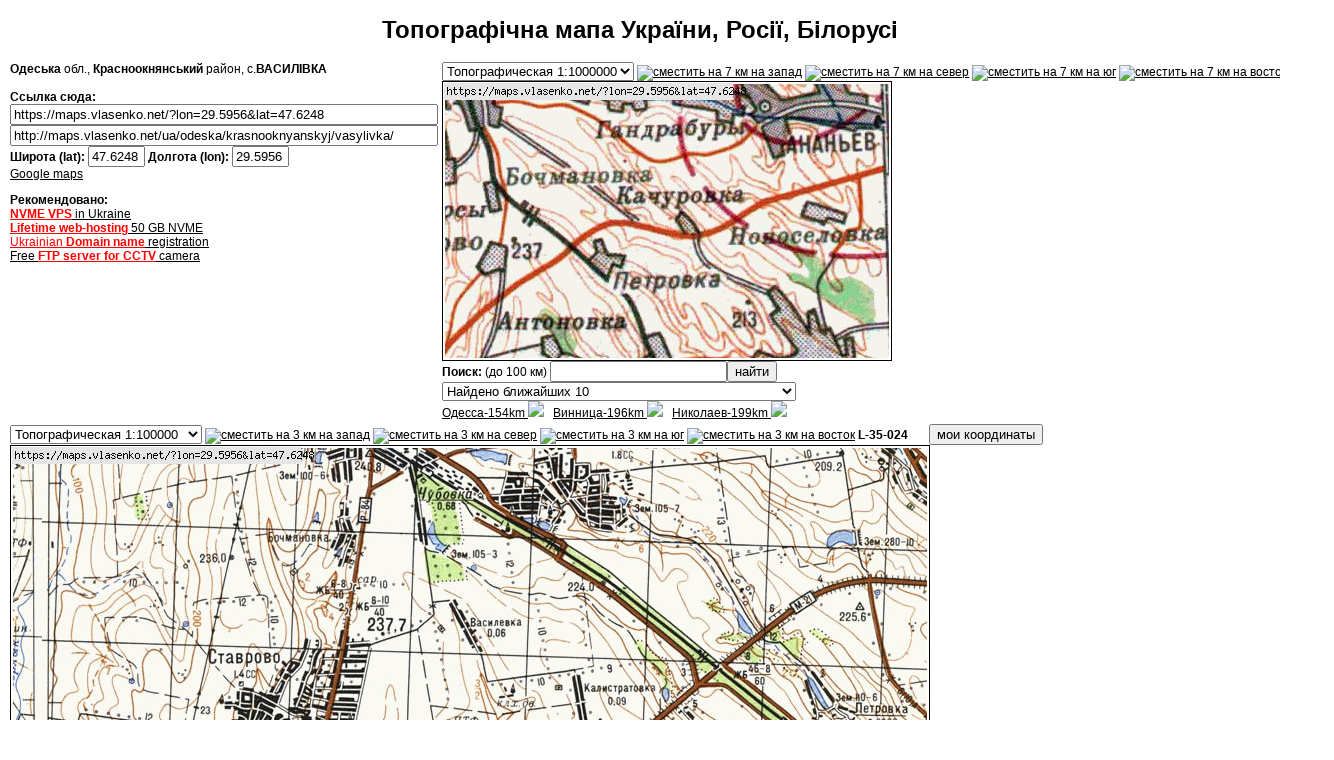

--- FILE ---
content_type: text/html
request_url: https://maps.vlasenko.net/ua/odeska/krasnooknyanskyj/vasylivka/
body_size: 16303
content:
<!DOCTYPE html PUBLIC "-//W3C//DTD HTML 4.01 Transitional//EN" "https://www.w3.org/TR/html4/loose.dtd">
<html>
<head>

<meta name="google-site-verification" content="C9jwJinfjNaonWpNdqF4roDy-_zRvgka86dsVJOfJqI" />
<style type="text/css">a,p,body,td,.main { font-family: Arial, Verdana, Helvetica, sans-serif; font-size: 12px;}</style>
<meta http-equiv="Content-Type" content="text/html; charset=windows-1251">
<meta name="KEYWORDS" content="Топографическая карта Украины, топографические карты Украины, космическая съемка">
<meta name="DESCRIPTION" content="Интерактивная карта Украины, России, Европы 1:100000, на основе советских генштабовских карт и космическая сьемка из материалов НАСА">
<meta name="viewport" content="initial-scale=1.0, user-scalable=no">
<title>Карта ВАСИЛІВКА, Одеська область, Красноокнянський район</title>
<style>
#map-canvas {
height: 400px;
width: 920px;
}
</style>

<SCRIPT language="JavaScript"  type="text/javascript">
var min_lon_i=15.6575468949115;
var min_lat_i=41.6484104212986;

function displayCoords(event) {
  event = event || window.event;
  var offsetX = event.layerX ? event.layerX : event.offsetX;
  var offsetY = event.layerY ? event.layerY : event.offsetY;

  var geox=Math.floor( (min_lon_i+(offsetX/15.0666666582963))*100 )/100;
  var geoy=Math.floor( (min_lat_i+((270-offsetY)/22.5888888637901))*100 )/100;

  min_lon_i=geox-(420/(2*15.0666666582963));
  min_lat_i=geoy-(270/(2*22.5888888637901));

  document.f1.lon.value=geox;
  document.f1.lat.value=geoy;
  document.getElementById('imap').src="/imap/?lon=" + geox + "&lat=" + geoy + '&w=420&h=270&grid=smtm100';
  document.getElementById('button_contain').style.display='inline';
  document.forms["f1"].submit();
}

var min_lon_map1=29.4926456374217;
var min_lat_map1=47.5944309703872;

function displayCoords1(event) {
  event = event || window.event;
  var offsetX = event.layerX ? event.layerX : event.offsetX;
  var offsetY = event.layerY ? event.layerY : event.offsetY;

  var geox=Math.floor( (min_lon_map1+(offsetX/4467.99910640018))*100 )/100;
  var geoy=Math.floor( (min_lat_map1+((400-offsetY)/6585.65658996199))*100 )/100;

  min_lon_map1=geox-(920/(2*4467.99910640018));
  min_lat_map1=geoy-(400/(2*6585.65658996199));

  document.f1.lon.value=geox;
  document.f1.lat.value=geoy;
  document.getElementById('imap').src="/imap/?lon=" + geox + "&lat=" + geoy + '&w=420&h=270&grid=smtm100';
  document.getElementById('button_contain').style.display='inline';
  document.forms["f1"].submit();
}
</script>

<!--
<script src="https://maps.googleapis.com/maps/api/js?v=3.exp&sensor=false"></script>
-->

<script>
var map;
function initialize() {
  var mapOptions = {
    zoom: 7,
    center: new google.maps.LatLng(47.6248, 29.5956),
    mapTypeId: google.maps.MapTypeId.ROADMAP
  };
  map = new google.maps.Map(document.getElementById('map-canvas'),
      mapOptions);
}

google.maps.event.addDomListener(window, 'load', initialize);
</script>
<script type="text/javascript">
function currcoord() {
    var t = document.getElementById("currbutton");
    if (navigator.geolocation) {
      navigator.geolocation.getCurrentPosition(showPosition);
    } else {
      t.value = "Geolocation is not supported";
    }
}


function showPosition(position) {
    var options = { timeout: 31000, enableHighAccuracy: true, maximumAge: 90000 };
    var t = document.getElementById("currbutton");
    var lat=Math.floor((position.coords.latitude)*100 )/100;
    var lon=Math.floor((position.coords.longitude)*100 )/100;
    t.value = "Lat: " + lat +" "+"Lon: " + lon;

    document.f1.lon.value=lon;
    document.f1.lat.value=lat;
    document.getElementById('imap').src="/imap/?lon=" + lon + "&lat=" + lat + '&w=420&h=270&grid=smtm100';
    document.getElementById('button_contain').style.display='inline';
    document.forms["f1"].submit();
}
</script>

</head>
<body bgcolor="white" link="#000000" vlink="#000000">
<!-- onload="load()" onunload="GUnload() -->


<div align="center">
<h1>Топографічна мапа України, Росії, Білорусі
</h1>
<form name="f1" ACTION="/">
<table width="950" border="0" cellpadding="2" cellspacing="0">
<tr>


<td width="400" align="left" valign="top">

<div itemscope itemtype="https://schema.org/Place">
<meta itemprop="map" content="/map/?lon=29.5956&amp;lat=47.6248" />
<div itemprop="address" itemscope itemtype="http://schema.org/PostalAddress"><b><span itemprop="addressRegion">Одеська</span></b> обл., <b>Красноокнянський</b> район, с.<span itemprop="addressLocality"><strong>ВАСИЛІВКА</strong></span></div>
</div>

<br>
<!-- ####################### index map ########################## -->
<img id="imap" style="position:relative" name="imap" border="0" src="/imap/?x=29.5956&amp;y=47.6248&amp;w=420&amp;h=270&amp;grid=smtm100" width="420" height="270" alt=""><script
type="text/javascript">document.getElementById('imap').onclick=displayCoords;</script>
<br>
<b>Ссылка сюда:</b><br>
<input type="text" value="https://maps.vlasenko.net/?lon=29.5956&amp;lat=47.6248" size="40" onclick="this.focus(); this.select();" style="width:420px;"/>
<br><input type="text" value="http://maps.vlasenko.net/ua/odeska/krasnooknyanskyj/vasylivka/" size="60" onclick="this.focus(); this.select();" style="width:420px;"/>
<br>
<div itemprop="geo" itemscope itemtype="https://schema.org/GeoCoordinates">
<b>Широта (lat): <input id="lat" type="text" name="lat" size="5" maxlength="10" value="47.6248" onclick="this.focus(); this.select();"> Долгота (lon): </b>
<input id="lon" type="text" name="lon" size="5" maxlength="10" value="29.5956" onclick="this.focus(); this.select();">
<nobr>
<span style="display:none" id="button_contain"><input type="button" value="обновить карты" onclick="this.form.submit()">
</span>
</nobr>
<br>

<a href="https://www.google.com/maps/search/?api=1&amp;query=47.6248%2C29.5956">Google maps</a>
<meta itemprop="latitude" content="47.6248" />
<meta itemprop="longitude" content="29.5956" />

<p>

<b>Рекомендовано:</b>
<br>
<a href="https://www.ho.ua/vps/">
<font color=red><b>NVME VPS</b></font> in Ukraine
</a>

<br>

<a href="https://www.ho.ua/">
<b><font color=red>Lifetime web-hosting</font></b> 50 GB NVME
</a>

<br>

<a href="https://ukraine-domain.com/">
<font color=red>Ukrainian <b>Domain name</b></font> registration
</a>

<br>

<a href="https://camera-ftp.com/">
Free <b><font color=red>FTP server for CCTV</font></b> camera
</a>



</div>
</div>
</td>



<td width="500" align="left" valign="top">
<nobr>
<select name="addmap2" onChange="this.form.submit();">
<option  value="smtm100">Топографическая 1:100000</option>
<option  value="smtm500">Топографическая 1:500000</option>
<option selected value="smtm1000">Топографическая 1:1000000</option>
<option  value="sat95">Косм.снимок 1995г.</option>
<option  value="topo1910">Австрийская 1910г.</option>
<option  value="sat19l">Косм.снимок 2019г.</option>
</select>

<a rel="nofollow" href="/?lon=29.5004&amp;lat=47.6248&amp;addmap1=smtm100&amp;addmap2=smtm1000"><img
src="/img/arl.gif" width="30" height="15" border="0" alt="сместить на 7 км на запад" title="сместить на 1/5 карты на запад (7 км)"></a>
<a rel="nofollow" href="/?lon=29.5956&amp;lat=47.72&amp;addmap1=smtm100&amp;addmap2=smtm1000"><img
src="/img/aru.gif" width="30" height="15" border="0" alt="сместить на 7 км на север" title="сместить на 1/5 карты на север(7 км)"></a>
<a rel="nofollow" href="/?lon=29.5956&amp;lat=47.5296&amp;addmap1=smtm100&amp;addmap2=smtm1000"><img
src="/img/ard.gif" width="30" height="15" border="0" alt="сместить на 7 км на юг" title="сместить на 1/5 карты на юг (7 км)"></a>
<a rel="nofollow" href="/?lon=29.6908&amp;lat=47.6248&amp;addmap1=smtm100&amp;addmap2=smtm1000"><img
src="/img/arr.gif" width="30" height="15" border="0" alt="сместить на 7 км на восток" title="сместить на 1/5 карты на восток (7 км)"></a>
<a rel="nofollow" href="https://maps.vlasenko.net/smtm1000/l-35.jpg" title="Полный лист карты"><b>L-35</b></a>  <a rel="nofollow" href="https://maps.vlasenko.net/smtm1000/l-35.map" title="Map-файл для OziExplorer">ozi</a>
</nobr>

<!-- ####################### map2 ########################## -->
<script language="JavaScript">
//<!--
document.write('<img name="addmap2" src="/map/?lon=29.5956&amp;lat=47.6248&amp;map=smtm1000&amp;w=450&amp;h=280" alt="" width="450" height="280">');
//-->
</script>
<br>
<b>Поиск:</b> (до 100 км)
<input type="text" name="s" value="" size="20"><input type="submit" value="найти">
<br>
<select onChange="coords = this.options[this.selectedIndex].value.split(';'); document.f1.lon.value = coords[0]; document.f1.lat.value = coords[1]; document.f1.submit();">
<option value="">Найдено ближайших 10</option>
<option value="29.5956;47.6248">0 km, ВАСИЛІВКА (Красноокнянський, Одеська)</option>
<option value="29.6192;47.6142">2.1 km, КАЛІСТРАТІВКА (Красноокнянський, Одеська)</option>
<option value="29.5832;47.65">2.9 km, ЧУБІВКА (Котовський, Одеська)</option>
<option value="29.6166;47.649">3.1 km, НОВОСЕЛІВКА (Котовський, Одеська)</option>
<option value="29.5528;47.6126">3.4 km, СТАВРОВЕ (Красноокнянський, Одеська)</option>
<option value="29.6298;47.601">3.6 km, ФЕДОРІВКА (Котовський, Одеська)</option>
<option value="29.5662;47.6558">4 km, БОЧМАНІВКА (Котовський, Одеська)</option>
<option value="29.6466;47.6114">4.1 km, ГОР'ЇВКА (Котовський, Одеська)</option>
<option value="29.6562;47.5958">5.5 km, СТЕПАНІВКА (Котовський, Одеська)</option>

</select>
<br>
<a href="/?lon=30.73065&amp;lat=46.46891">Одесса-154km <img border=0 src="/cgi-fast/arr.cgi?x1=29.5956&amp;y1=47.6248&amp;x2=30.73065&amp;y2=46.46891"></a>&nbsp;&nbsp;&nbsp;<a href="/?lon=28.48463&amp;lat=49.23523">Винница-196km <img border=0 src="/cgi-fast/arr.cgi?x1=29.5956&amp;y1=47.6248&amp;x2=28.48463&amp;y2=49.23523"></a>&nbsp;&nbsp;&nbsp;<a href="/?lon=32.04574&amp;lat=46.95883">Николаев-199km <img border=0 src="/cgi-fast/arr.cgi?x1=29.5956&amp;y1=47.6248&amp;x2=32.04574&amp;y2=46.95883"></a>&nbsp;&nbsp;&nbsp;
</td>
</tr>


<!-- --------------------------------------------------------- -->

<tr>
<td width="1020" align="left" valign="top" COLSPAN="2">
<nobr><select name="addmap1" onChange="this.form.submit();">
<option selected value="smtm100">Топографическая 1:100000</option>
<option  value="smtm500">Топографическая 1:500000</option>
<option  value="smtm1000">Топографическая 1:1000000</option>
<option  value="sat95">Косм.снимок 1995г.</option>
<option  value="topo1910">Австрийская 1910г.</option>
<option  value="sat19l">Косм.снимок 2019г.</option>
</select>

<a rel="nofollow" href="/?lon=29.5544&amp;lat=47.6248&amp;addmap1=smtm100&amp;addmap2=smtm1000"><img
src="/img/arl.gif" width="30" height="15" border="0" alt="сместить на 3 км на запад" title="сместить на 1/5 карты на запад (3 км)"></a>
<a rel="nofollow" href="/?lon=29.5956&amp;lat=47.666&amp;addmap1=smtm100&amp;addmap2=smtm1000"><img
src="/img/aru.gif" width="30" height="15" border="0" alt="сместить на 3 км на север" title="сместить на 1/5 карты на север(3 км)"></a>
<a rel="nofollow" href="/?lon=29.5956&amp;lat=47.5836&amp;addmap1=smtm100&amp;addmap2=smtm1000"><img
src="/img/ard.gif" width="30" height="15" border="0" alt="сместить на 3 км на юг" title="сместить на 1/5 карты на юг (3 км)"></a>
<a rel="nofollow" href="/?lon=29.6368&amp;lat=47.6248&amp;addmap1=smtm100&amp;addmap2=smtm1000"><img
src="/img/arr.gif" width="30" height="15" border="0" alt="сместить на 3 км на восток" title="сместить на 1/5 карты на восток (3 км)"></a>
<b>L-35-024</b> &nbsp;&nbsp;&nbsp;&nbsp;&nbsp;
<!-- <b>HTML нижней карты:</b>
<input type="text" value="<a href=&quot;https://maps.vlasenko.net/&quot;><img src=&quot;https://maps.vlasenko.net/map/?lon=29.5956&amp;lat=47.6248&amp;w=920&amp;h=400&amp;map=smtm100&quot; width=&quot;920&quot; height=&quot;400&quot; border=&quot;0&quot;></a>" size="15" onclick="this.focus(); this.select();" style="width:200px;"/>
-->
<input type="button" value="мои координаты" id="currbutton" onclick="currcoord()"></input>

</nobr>

<br>
<!-- ####################### map1 ########################## -->

<img style="position:relative" name="addmap1" id="addmap1" src="/map/ua/odeska/krasnooknyanskyj/vasylivka.smtm100.jpg" alt="Карта ВАСИЛІВКА, Одеська область, Красноокнянський район" title="Топографическая Карта ВАСИЛІВКА, Одеська область, Красноокнянський район" width="920" height="400"><script language="JavaScript">document.getElementById('addmap1').onclick=displayCoords1;</script>


</td>
</tr>


</table>
</form>

<hr width="900">

<table width="950" border="0" cellpadding="1" cellspacing="0">
<tr>
<td width="300" align="left" valign="top">
<strong>Топографические карты советского генштаба (Soviet military topographic maps</strong>)</strong>
, с автоматической привязкой:<br>
<a href="/soviet-military-topographic-map/map50k.html">Топографическая карта 1:50000</a>,
<a href="/soviet-military-topographic-map/map100k.html">Топографические карты 1:100000</a><br>
<a href="/soviet-military-topographic-map/map200k.html">Топокарты 1:200000</a>,
<a href="/soviet-military-topographic-map/map500k.html">Карты 1:500000</a><br>
<a href="/soviet-military-topographic-map/map1m.html">Карты 1:1000000</a><br>
<a href="/soviet-military-topographic-map/">Все</a><br>
<br>

В целях соблюдения требований законодательства карты Украины 1:50000, 1:100000 удалены с сайта.<br>
<br>
CopyLeft Petro Vlasenko<br><script type="text/javascript">document.write('maps<fuckemailcollectors>' + '@</fuckemailcollectors>' /*spamnah*/ + 'vlasenko' + '.net');</script>

</td>

<!-- link1 -->
<td width="300" align="left" valign="top">
<strong>Карты с точной привязкой:</strong><br>
<!-- <a href="/map-1k.html">Карта 1:100000 Украина</a><br> -->
<a href="/joined.html">1:100000 Украина (cклеенные,ozf)</a><br>
<a href="/map2k-ua-md.html">1:200000 Украина и Молдова</a><br>
<a href="/map5k-ua-by-md.html">1:500000 Украина, Беларусь, Молдова</a><br>
<a href="/map10k-ua-by-md.html">1:1000000 Украина, Беларусь, Молдова</a><br>
<br>
<br>
<strong>Реклама:</strong><br>
<a href="http://geotargeting.com.ua/">Базы для геотаргетинга</a><br>
<br>
<font color="red">Объем сайта превышает 100 гигабайт. Осторожнее с автоматическими загрузками!</font>
<br>

<script>
  (function(i,s,o,g,r,a,m){i['GoogleAnalyticsObject']=r;i[r]=i[r]||function(){
  (i[r].q=i[r].q||[]).push(arguments)},i[r].l=1*new Date();a=s.createElement(o),
  m=s.getElementsByTagName(o)[0];a.async=1;a.src=g;m.parentNode.insertBefore(a,m)
  })(window,document,'script','//www.google-analytics.com/analytics.js','ga');

  ga('create', 'UA-55110941-2', 'auto');
  ga('send', 'pageview');

</script>

<!-- MyCounter v.2.0 -->
<script type="text/javascript"><!--
my_id = 5472;
my_width = 88;
my_height = 31;
my_alt = "MyCounter - счётчик и статистика (посетителей и хитов сегодня)";
//--></script>
<script type="text/javascript"
  src="https://get.mycounter.ua/counter2.0.js">
</script><noscript>
<a target="_blank" href="https://mycounter.ua/"><img
src="https://get.mycounter.ua/counter.php?id=5472"
title="MyCounter - счётчик и статистика (посетителей и хитов сегодня)"
alt="MyCounter - счётчик и статистика (посетителей и хитов сегодня)"
width="88" height="31" border="0" /></a></noscript>
<!--/ MyCounter -->



</td>

<!-- link2 -->
<td width="300" align="left" valign="top">
<a href="/ukraine/"><strong>Карты Украины:</strong><br>автомобильных дорог, городов, прочие</a><br>
Украина 2006 год <a href="/map1k-2006.html">1:100000</a> <a href="/map2k-2006.html">1:200000</a><br>
<a href="/satellite/">Спутниковые снимки, Украина и Киев</a><br>
<a href="/historical/">Исторические карты Украины, Киева, топография нач. 20 века</a><br>
<a href="/belarus/"><strong>Карты Беларуси:</strong><br>автомобильных дорог, городов, прочие</a><br>
<a href="/historical/russia/"><strong>Исторические карты России</strong></a><br>
<a href="/list/ukraine/" title="список городов украины"><strong>Список населенных пунктов Украины</strong></a><br>
<a href="/list/russia/" title="список населенных пунктов России"><strong>Список городов и деревень России</strong></a><br>
<a href="/list/belarus/" title="список городов Белоруссии"><strong>Список населенных пунктов Беларуси</strong></a>
<br>

</td>

<!-- link3 -->
<td width="300" align="left" valign="top">
<bottom-links>
</td>

</td>
</tr>
</table>

</div>

</body>
</html>


--- FILE ---
content_type: text/plain
request_url: https://www.google-analytics.com/j/collect?v=1&_v=j102&a=1717249618&t=pageview&_s=1&dl=https%3A%2F%2Fmaps.vlasenko.net%2Fua%2Fodeska%2Fkrasnooknyanskyj%2Fvasylivka%2F&ul=en-us%40posix&dt=%D0%9A%D0%B0%D1%80%D1%82%D0%B0%20%D0%92%D0%90%D0%A1%D0%98%D0%9B%D0%86%D0%92%D0%9A%D0%90%2C%20%D0%9E%D0%B4%D0%B5%D1%81%D1%8C%D0%BA%D0%B0%20%D0%BE%D0%B1%D0%BB%D0%B0%D1%81%D1%82%D1%8C%2C%20%D0%9A%D1%80%D0%B0%D1%81%D0%BD%D0%BE%D0%BE%D0%BA%D0%BD%D1%8F%D0%BD%D1%81%D1%8C%D0%BA%D0%B8%D0%B9%20%D1%80%D0%B0%D0%B9%D0%BE%D0%BD&sr=1280x720&vp=1280x720&_u=IEBAAEABAAAAACAAI~&jid=128880358&gjid=549523586&cid=1434790676.1764615887&tid=UA-55110941-2&_gid=451372907.1764615887&_r=1&_slc=1&z=966235045
body_size: -451
content:
2,cG-5LH2RKY4R2